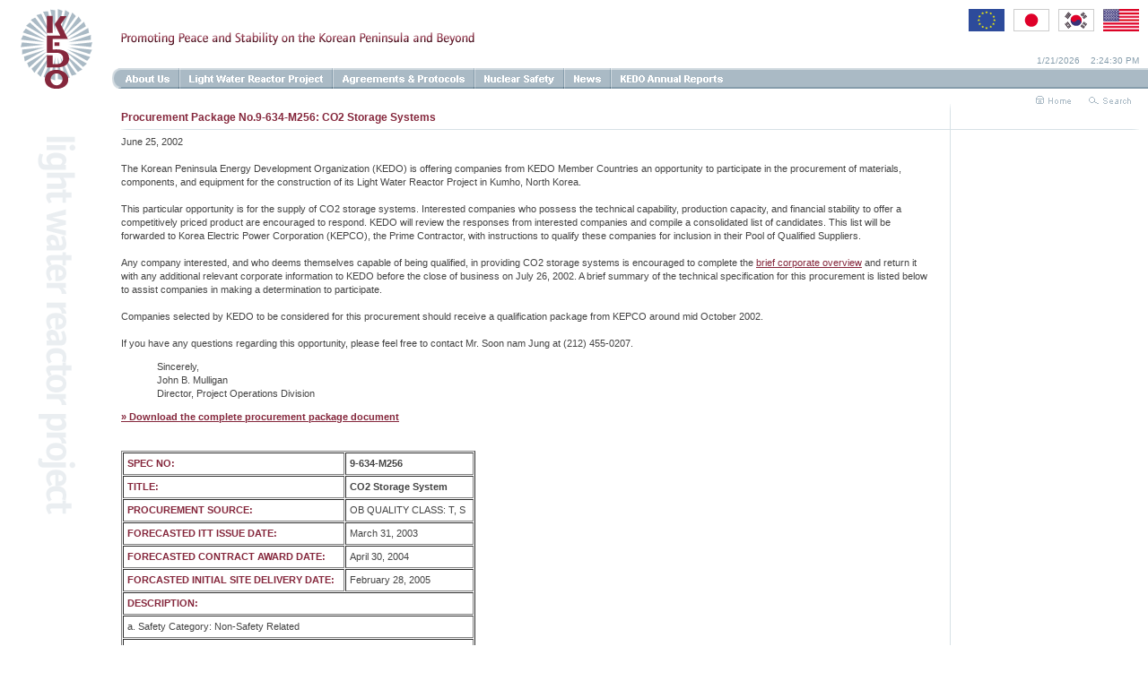

--- FILE ---
content_type: text/html
request_url: http://www.kedo.org/lwr_pro_pp_9_634_M256.asp
body_size: 8231
content:


<html>
<head>
<title>
KEDO: Promoting Peace and Stability on the Korean Peninsula and Beyond
</title>

<meta name="description" content="KEDO.org, the online home of the Korean Peninsula Energy Development Organization">
<meta name="keywords" content="KEDO, Korean, Peninsula, Energy, Development, Organization, Korea, North, South">
<meta name="author" content="tim carter - tim@pedrera.com">


<link rel="stylesheet" href="style.css" type="text/css">



<!--START OF RESIZE BUG SCRIPT-->
<script language="JavaScript">
<!--

function MM_showHideLayers() { //v3.0
  var i,p,v,obj,args=MM_showHideLayers.arguments;
  for (i=0; i<(args.length-2); i+=3) if ((obj=MM_findObj(args[i]))!=null) { v=args[i+2];
    if (obj.style) { obj=obj.style; v=(v=='show')?'visible':(v='hide')?'hidden':v; }
    obj.visibility=v; }
}

function MM_goToURL() { //v3.0
  var i, args=MM_goToURL.arguments; document.MM_returnValue = false;
  for (i=0; i<(args.length-1); i+=2) eval(args[i]+".location='"+args[i+1]+"'");
}

function MM_findObj(n, d) { //v4.01
  var p,i,x;  if(!d) d=document; if((p=n.indexOf("?"))>0&&parent.frames.length) {
    d=parent.frames[n.substring(p+1)].document; n=n.substring(0,p);}
  if(!(x=d[n])&&d.all) x=d.all[n]; for (i=0;!x&&i<d.forms.length;i++) x=d.forms[i][n];
  for(i=0;!x&&d.layers&&i<d.layers.length;i++) x=MM_findObj(n,d.layers[i].document);
  if(!x && d.getElementById) x=d.getElementById(n); return x;
}

function MM_preloadImages() { //v2.0
  if (document.images) {
    var imgFiles = MM_preloadImages.arguments;
    if (document.preloadArray==null) document.preloadArray = new Array();
    var i = document.preloadArray.length;
    with (document) for (var j=0; j<imgFiles.length; j++) if (imgFiles[j].charAt(0)!="#"){
      preloadArray[i] = new Image;
      preloadArray[i++].src = imgFiles[j];
  } }
}

function MM_swapImgRestore() { //v2.0
  if (document.MM_swapImgData != null)
    for (var i=0; i<(document.MM_swapImgData.length-1); i+=2)
      document.MM_swapImgData[i].src = document.MM_swapImgData[i+1];
}

function MM_swapImage() { //v2.0
  var i,j=0,objStr,obj,swapArray=new Array,oldArray=document.MM_swapImgData;
  for (i=0; i < (MM_swapImage.arguments.length-2); i+=3) {
    objStr = MM_swapImage.arguments[(navigator.appName == 'Netscape')?i:i+1];
    if ((objStr.indexOf('document.layers[')==0 && document.layers==null) ||
        (objStr.indexOf('document.all[')   ==0 && document.all   ==null))
      objStr = 'document'+objStr.substring(objStr.lastIndexOf('.'),objStr.length);
    obj = eval(objStr);
    if (obj != null) {
      swapArray[j++] = obj;
      swapArray[j++] = (oldArray==null || oldArray[j-1]!=obj)?obj.src:oldArray[j];
      obj.src = MM_swapImage.arguments[i+2];
  } }
  document.MM_swapImgData = swapArray; //used for restore
}
//-->
</script>
<!--END OF RESIZE BUG SCRIPT-->


</head>
<body bgcolor="#FFFFFF" link="#85273C" alink="#CC6666" vlink="#85273C" marginwidth=0 marginheight=0 rightMargin="0" leftMargin="0" topMargin="0" bottomMargin="0" onLoad="MM_preloadImages('images/flag_c_eu.gif');MM_preloadImages('images/flag_c_japan.gif');MM_preloadImages('images/flag_c_south_korea.gif');MM_preloadImages('images/flag_c_us.gif');MM_preloadImages('images/n_u_home_over.gif');MM_preloadImages('images/n_u_search_over.gif');MM_preloadImages('images/n_u_contact_us_over.gif');MM_preloadImages('images/u_back_top_over.gif');">






<!--MAIN SCALER TABLE - START--> 
<table align="left" border=0 width=100% cellpadding=0 cellspacing=0>






<!--grid definer row-start--><tr align="left" valign="top"><td align="left" valign="top"><a name="top"><img src="images/trans1x1.gif" width=125 height=10 align="left" border=0 vspace=0 hspace=0></a></td><td align="left" valign="top"><img src="images/trans1x1.gif" width=10 height=10 align="left" border=0 vspace=0 hspace=0></td><td align="left" valign="top"><img src="images/trans1x1.gif" width=4 height=10 align="left" border=0 vspace=0 hspace=0></td><td align="left" valign="top"><img src="images/trans1x1.gif" width=20 height=10 align="left" border=0 vspace=0 hspace=0></td><td align="left" valign="top"><img src="images/trans1x1.gif" width=1 height=10 align="left" border=0 vspace=0 hspace=0></td><td align="left" valign="top"><img src="images/trans1x1.gif" width=20 height=10 align="left" border=0 vspace=0 hspace=0></td><td align="left" valign="top"><img src="images/trans1x1.gif" width=190 height=10 align="left" border=0 vspace=0 hspace=0></td><td align="left" valign="top"><img src="images/trans1x1.gif" width=9 height=10 align="left" border=0 vspace=0 hspace=0></td></tr><!--grid definer row-end--><!--logo / flags row-start-->
<tr align="left" valign="top">








<td align="center" valign="top" rowspan=3>

<table align="center" border=0 width=125 cellpadding=0 cellspacing=0>
<tr align="center" valign="top">
<td align="center" valign="top">

<a href="Index.asp"><img src="images/logo_kedo_80.gif" width=80 height=89 align="center" border=0 vspace=0 hspace=0 alt="KEDO Home Page"></a>

</td>
</tr>
</table>

</td>








<td align="left" valign="top" rowspan=2>
<img src="images/trans1x1.gif" width=10 height=66 align="left" border=0 vspace=0 hspace=0>
</td>








<td align="left" valign="middle" rowspan=2>

<img src="images/tagline.gif" width=395 height=20 align="left" border=0 vspace=0 hspace=0>

</td>








<td align="left" valign="top" colspan=3 rowspan=2>

<img src="images/trans1x1.gif" width=4 height=4 align="left" border=0 vspace=0 hspace=0>

</td>








<td align="left" valign="top">

<table align="left" border=0 width=190 cellpadding=0 cellspacing=0>
<tr align="left" valign="top">

<td align="left" valign="top">
<a href="au_members.asp" onMouseOut="MM_swapImgRestore()" onMouseOver="MM_swapImage('document.flag_caption','document.flag_caption','images/flag_c_eu.gif')"><img src="images/flag_eu_40.gif" width=40 height=25 align="left" border=0 vspace=0 hspace=0></a>
</td>

<td align="left" valign="top">
<img src="images/trans1x1.gif" width=10 height=25 align="left" border=0 vspace=0 hspace=0>
</td>

<td align="left" valign="top">
<a href="au_members.asp" onMouseOut="MM_swapImgRestore()" onMouseOver="MM_swapImage('document.flag_caption','document.flag_caption','images/flag_c_japan.gif')"><img src="images/flag_japan_40.gif" width=40 height=25 align="left" border=0 vspace=0 hspace=0></a>
</td>

<td align="left" valign="top">
<img src="images/trans1x1.gif" width=10 height=25 align="left" border=0 vspace=0 hspace=0>
</td>

<td align="left" valign="top">
<a href="au_members.asp" onMouseOut="MM_swapImgRestore()" onMouseOver="MM_swapImage('document.flag_caption','document.flag_caption','images/flag_c_south_korea.gif')"><img src="images/flag_south_korea_40.gif" width=40 height=25 align="left" border=0 vspace=0 hspace=0></a>
</td>

<td align="left" valign="top">
<img src="images/trans1x1.gif" width=10 height=25 align="left" border=0 vspace=0 hspace=0>
</td>

<td align="left" valign="top">
<a href="au_members.asp" onMouseOut="MM_swapImgRestore()" onMouseOver="MM_swapImage('document.flag_caption','document.flag_caption','images/flag_c_us.gif')"><img src="images/flag_us_40.gif" width=40 height=25 align="left" border=0 vspace=0 hspace=0></a>
</td>

</tr>





<!--spacer row-start-->
<tr align="left" valign="top">
<td align="left" valign="top" colspan=7>
<img src="images/trans1x1.gif" width=4 height=6 align="left" border=0 vspace=0 hspace=0>
</td>
</tr>
<!--spacer row-end-->





<td align="left" valign="top" colspan=7 class="FlagCaption">

<img src="images/trans1x1.gif" width=190 height=9 align="left" border=0 vspace=0 hspace=0 name="flag_caption">

</td>
</tr>



</table>

</td>








<td align="left" valign="top" rowspan=2>
<img src="images/trans1x1.gif" width=10 height=4 align="left" border=0 vspace=0 hspace=0>
</td>








</tr>
<!--logo / flags row-start-->
<!--date row-start-->
<tr align="left" valign="top">




<td align="right" valign="bottom" class="Date">

1/21/2026&nbsp;&nbsp;&nbsp;&nbsp;2:24:30 PM</td></tr><!--date row-start--><!--navigation row-start-->
<tr align="left" valign="top">







<td align="left" valign="top" bgcolor="#FFFFFF">
<img src="images/u_nav_end.gif" width=10 height=23 align="left" border=0 vspace=0 hspace=0>
</td>






<td align="left" valign="top" colspan=6 background="images/u_nav_back.gif">

<table align="left" border=0 cellpadding=0 cellspacing=0 background="images/trans1x1.gif">
<tr align="left" valign="top">



<td align="left" valign="middle">
<img src="images/trans1x1.gif" width=5 height=23 align="left" border=0 vspace=0 hspace=0>
</td>



<td align="left" valign="middle">
<a href="#" onMouseOver="MM_showHideLayers('snAU','','show','snLWR','','hide','snNS','','hide')"><img src="images/n_about_us.gif" width=49 height=23 align="left" border=0 vspace=0 hspace=0 alt="About Us"></a>
</td>



<td align="left" valign="middle">
<img src="images/n_spacer.gif" width=22 height=23 align="left" border=0 vspace=0 hspace=0>
</td>



<td align="left" valign="middle">
<a href="#" onMouseOver="MM_showHideLayers('snAU','','hide','snLWR','','show','snNS','','hide')"><img src="images/n_lwr.gif" width=149 height=23 align="left" border=0 vspace=0 hspace=0 alt="Light Water Reactor Project"></a>
</td>



<td align="left" valign="middle">
<img src="images/n_spacer.gif" width=22 height=23 align="left" border=0 vspace=0 hspace=0>
</td>



<td align="left" valign="middle">
<a href="ap_main.asp" onMouseOver="MM_showHideLayers('snAU','','hide','snLWR','','hide','snNS','','hide')"><img src="images/n_agreements.gif" width=136 height=23 align="left" border=0 vspace=0 hspace=0 alt="Agreements & Protocols"></a>
</td>



<td align="left" valign="middle">
<img src="images/n_spacer.gif" width=22 height=23 align="left" border=0 vspace=0 hspace=0>
</td>



<td align="left" valign="middle">
<a href="#" onMouseOver="MM_showHideLayers('snAU','','hide','snLWR','','hide','snNS','','show')"><img src="images/n_nuclear_safety.gif" width=78 height=23 align="left" border=0 vspace=0 hspace=0 alt="Nuclear Safety"></a>
</td>



<td align="left" valign="middle">
<img src="images/n_spacer.gif" width=22 height=23 align="left" border=0 vspace=0 hspace=0>
</td>



<td align="left" valign="middle">
<a href="news.asp" onMouseOver="MM_showHideLayers('snAU','','hide','snLWR','','hide','snNS','','hide')"><img src="images/n_news.gif" width=30 height=23 align="left" border=0 vspace=0 hspace=0 alt="News"></a>
</td>



<td align="left" valign="middle">
<img src="images/n_spacer.gif" width=22 height=23 align="left" border=0 vspace=0 hspace=0>
</td>


<!--<td align="left" valign="middle">
<a href="mc_main.asp" onMouseOver="MM_showHideLayers('snAU','','hide','snLWR','','hide','snNS','','hide')"><img src="images/n_media_center.gif" width=73 height=23 align="left" border=0 vspace=0 hspace=0 alt="Media Center"></a>
</td>-->

<td align="left" valign="middle">
<a href="annual_reports.asp" onMouseOver="MM_showHideLayers('snAU','','hide','snLWR','','hide','snNS','','hide')"><img src="images/n_annual_reports.gif" alt="KEDO Annual Reports" width="114" height="23" hspace="0" vspace="0" border="0" align="left"></a>
</td>



<td align="left" valign="middle">
<img src="images/trans1x1.gif" width=10 height=23 align="right" border=0 vspace=0 hspace=0>
</td>


</tr>
</table>


<!--sub-nav-start-->


<div id="snAU" style="position:absolute; left:134; top:99; z-index:1; visibility: hidden;">

<table align="left" border=0 cellpadding=0 cellspacing=0 bgcolor="#FFFFFF" background="images/trans1x1.gif">
<tr align="left" valign="top">

<td align="left" valign="top" width=1 bgcolor="#AABAC5">
<img src="images/trans1x1.gif" width=1 height=4 align="left" border=0 vspace=0 hspace=0>
</td>



<td align="left" valign="top">
<table align="left" border=0 cellpadding=0 cellspacing=0 bgcolor="#FFFFFF">




<!--spacer row-start--><tr align="left" valign="top"><td align="left" valign="top" colspan=3 height=4><img src="images/trans1x1.gif" width=4 height=4 align="left" border=0 vspace=0 hspace=0></td></tr><!--spacer row-end-->

<tr align="left" valign="top">
<td align="left" valign="top"><img src="images/trans1x1.gif" width=6 height=2 align="left" border=0 vspace=0 hspace=0></td>



<td align="left" valign="top" width=150><a href="index.asp" class="NavSub">Welcome</a></td>



<td align="left" valign="top"><img src="images/trans1x1.gif" width=6 height=2 align="left" border=0 vspace=0 hspace=0></td>
</tr>






<!--spacer row-start--><tr align="left" valign="top"><td align="left" valign="top" colspan=3 height=4><img src="images/trans1x1.gif" width=4 height=4 align="left" border=0 vspace=0 hspace=0></td></tr><!--spacer row-end-->






<tr align="left" valign="top">
<td align="left" valign="top"><img src="images/trans1x1.gif" width=6 height=2 align="left" border=0 vspace=0 hspace=0></td>



<td align="left" valign="top" width=150><a href="au_history.asp" class="NavSub">History</a></td>



<td align="left" valign="top"><img src="images/trans1x1.gif" width=6 height=2 align="left" border=0 vspace=0 hspace=0></td>
</tr>






<!--spacer row-start--><tr align="left" valign="top"><td align="left" valign="top" colspan=3 height=4><img src="images/trans1x1.gif" width=4 height=4 align="left" border=0 vspace=0 hspace=0></td></tr><!--spacer row-end-->






<tr align="left" valign="top">
<td align="left" valign="top"><img src="images/trans1x1.gif" width=6 height=2 align="left" border=0 vspace=0 hspace=0></td>



<td align="left" valign="top"><a href="au_members.asp" class="NavSub">Member Nations</a></td>



<td align="left" valign="top"><img src="images/trans1x1.gif" width=6 height=2 align="left" border=0 vspace=0 hspace=0></td>
</tr>






<!--spacer row-start--><tr align="left" valign="top"><td align="left" valign="top" colspan=3 height=4><img src="images/trans1x1.gif" width=4 height=4 align="left" border=0 vspace=0 hspace=0></td></tr><!--spacer row-end--><tr align="left" valign="top"><td align="left" valign="top"><img src="images/trans1x1.gif" width=6 height=2 align="left" border=0 vspace=0 hspace=0></td><td align="center" valign="top"><a href="javascript:MM_showHideLayers('snAU','','hide','snLWR','','hide','snNS','','hide');" class="NavSubClose">&#171; close menu &#187;</a></td><td align="left" valign="top"><img src="images/trans1x1.gif" width=6 height=2 align="left" border=0 vspace=0 hspace=0></td></tr><!--spacer row-start--><tr align="left" valign="top"><td align="left" valign="top" colspan=3 height=4><img src="images/trans1x1.gif" width=4 height=4 align="left" border=0 vspace=0 hspace=0></td></tr><!--spacer row-end--><!--line row-start--><tr align="left" valign="top"><td align="left" valign="top" colspan=3 height=1 bgcolor="#AABAC5"><img src="images/trans1x1.gif" width=140 height=1 align="left" border=0 vspace=0 hspace=0></td></tr><!--line row-end-->




</table>
</td>



<td align="left" valign="top" width=1 bgcolor="#AABAC5">
<img src="images/trans1x1.gif" width=1 height=4 align="left" border=0 vspace=0 hspace=0>
</td>


</tr>
</table>


</div>



<!--sub-nav-end-->
















<!--sub-nav-start-->


<div id="snLWR" style="position:absolute; left:200; top:99; z-index:1; visibility: hidden;">

<table align="left" border=0 cellpadding=0 cellspacing=0 bgcolor="#FFFFFF" background="images/trans1x1.gif">
<tr align="left" valign="top">

<td align="left" valign="top" width=1 bgcolor="#AABAC5">
<img src="images/trans1x1.gif" width=1 height=4 align="left" border=0 vspace=0 hspace=0>
</td>



<td align="left" valign="top">
<table align="left" border=0 cellpadding=0 cellspacing=0 bgcolor="#FFFFFF">






<!--spacer row-start--><tr align="left" valign="top"><td align="left" valign="top" colspan=3 height=4><img src="images/trans1x1.gif" width=4 height=4 align="left" border=0 vspace=0 hspace=0></td></tr><!--spacer row-end-->






<tr align="left" valign="top">
<td align="left" valign="top"><img src="images/trans1x1.gif" width=6 height=2 align="left" border=0 vspace=0 hspace=0></td>



<td align="left" valign="top"><a href="lwr_overview.asp" class="NavSub">Overview</a></td>



<td align="left" valign="top"><img src="images/trans1x1.gif" width=6 height=2 align="left" border=0 vspace=0 hspace=0></td>
</tr>




<!-- include file="sub_nav_spacer.txt"-->

<!-- <tr align="left" valign="top"> -->
<!-- include file="sub_nav_spacer_side.txt"-->



<!-- <td align="left" valign="top" width=157><a href="lwr_team.asp" class="NavSub">The Team</a></td> -->



<!-- include file="sub_nav_spacer_side.txt"-->
<!-- </tr> -->






<!--spacer row-start--><tr align="left" valign="top"><td align="left" valign="top" colspan=3 height=4><img src="images/trans1x1.gif" width=4 height=4 align="left" border=0 vspace=0 hspace=0></td></tr><!--spacer row-end-->






<tr align="left" valign="top">
<td align="left" valign="top"><img src="images/trans1x1.gif" width=6 height=2 align="left" border=0 vspace=0 hspace=0></td>



<td align="left" valign="top"><a href="lwr_reactor_model.asp" class="NavSub">Reactor Model</a></td>



<td align="left" valign="top"><img src="images/trans1x1.gif" width=6 height=2 align="left" border=0 vspace=0 hspace=0></td>
</tr>






<!--spacer row-start--><tr align="left" valign="top"><td align="left" valign="top" colspan=3 height=4><img src="images/trans1x1.gif" width=4 height=4 align="left" border=0 vspace=0 hspace=0></td></tr><!--spacer row-end-->






<tr align="left" valign="top">
<td align="left" valign="top"><img src="images/trans1x1.gif" width=6 height=2 align="left" border=0 vspace=0 hspace=0></td>



<td align="left" valign="top"><a href="lwr_turnkey_contract.asp" class="NavSub">Turnkey Contract</a></td>



<td align="left" valign="top"><img src="images/trans1x1.gif" width=6 height=2 align="left" border=0 vspace=0 hspace=0></td>
</tr>






<!--spacer row-start--><tr align="left" valign="top"><td align="left" valign="top" colspan=3 height=4><img src="images/trans1x1.gif" width=4 height=4 align="left" border=0 vspace=0 hspace=0></td></tr><!--spacer row-end-->






<tr align="left" valign="top">
<td align="left" valign="top"><img src="images/trans1x1.gif" width=6 height=2 align="left" border=0 vspace=0 hspace=0></td>



<td align="left" valign="top"><a href="lwr_construction_images.asp" class="NavSub">Construction Images</a></td>



<td align="left" valign="top"><img src="images/trans1x1.gif" width=6 height=2 align="left" border=0 vspace=0 hspace=0></td>
</tr>






<!--spacer row-start--><tr align="left" valign="top"><td align="left" valign="top" colspan=3 height=4><img src="images/trans1x1.gif" width=4 height=4 align="left" border=0 vspace=0 hspace=0></td></tr><!--spacer row-end-->






<tr align="left" valign="top">
<td align="left" valign="top"><img src="images/trans1x1.gif" width=6 height=2 align="left" border=0 vspace=0 hspace=0></td>



<td align="left" valign="top"><a href="lwr_procurement.asp" class="NavSub">Procurement</a></td>



<td align="left" valign="top"><img src="images/trans1x1.gif" width=6 height=2 align="left" border=0 vspace=0 hspace=0></td>
</tr>






<!--spacer row-start--><tr align="left" valign="top"><td align="left" valign="top" colspan=3 height=4><img src="images/trans1x1.gif" width=4 height=4 align="left" border=0 vspace=0 hspace=0></td></tr><!--spacer row-end--><tr align="left" valign="top"><td align="left" valign="top"><img src="images/trans1x1.gif" width=6 height=2 align="left" border=0 vspace=0 hspace=0></td><td align="center" valign="top"><a href="javascript:MM_showHideLayers('snAU','','hide','snLWR','','hide','snNS','','hide');" class="NavSubClose">&#171; close menu &#187;</a></td><td align="left" valign="top"><img src="images/trans1x1.gif" width=6 height=2 align="left" border=0 vspace=0 hspace=0></td></tr><!--spacer row-start--><tr align="left" valign="top"><td align="left" valign="top" colspan=3 height=4><img src="images/trans1x1.gif" width=4 height=4 align="left" border=0 vspace=0 hspace=0></td></tr><!--spacer row-end--><!--line row-start--><tr align="left" valign="top"><td align="left" valign="top" colspan=3 height=1 bgcolor="#AABAC5"><img src="images/trans1x1.gif" width=140 height=1 align="left" border=0 vspace=0 hspace=0></td></tr><!--line row-end-->









</table>
</td>



<td align="left" valign="top" width=1 bgcolor="#AABAC5">
<img src="images/trans1x1.gif" width=1 height=4 align="left" border=0 vspace=0 hspace=0>
</td>


</tr>
</table>


</div>
















<!--sub-nav-start-->


<div id="snNS" style="position:absolute; left:529; top:99; z-index:1; visibility: hidden;">

<table align="left" border=0 cellpadding=0 cellspacing=0 bgcolor="#FFFFFF" background="images/trans1x1.gif">
<tr align="left" valign="top">

<td align="left" valign="top" width=1 bgcolor="#AABAC5">
<img src="images/trans1x1.gif" width=1 height=4 align="left" border=0 vspace=0 hspace=0>
</td>



<td align="left" valign="top">
<table align="left" border=0 cellpadding=0 cellspacing=0 bgcolor="#FFFFFF">




<!--spacer row-start--><tr align="left" valign="top"><td align="left" valign="top" colspan=3 height=4><img src="images/trans1x1.gif" width=4 height=4 align="left" border=0 vspace=0 hspace=0></td></tr><!--spacer row-end-->

<tr align="left" valign="top">
<td align="left" valign="top"><img src="images/trans1x1.gif" width=6 height=2 align="left" border=0 vspace=0 hspace=0></td>



<td align="left" valign="top"><a href="ns_policy.asp" class="NavSub">Nuclear Safety Policy</a></td>



<td align="left" valign="top"><img src="images/trans1x1.gif" width=6 height=2 align="left" border=0 vspace=0 hspace=0></td>
</tr>






<!--spacer row-start--><tr align="left" valign="top"><td align="left" valign="top" colspan=3 height=4><img src="images/trans1x1.gif" width=4 height=4 align="left" border=0 vspace=0 hspace=0></td></tr><!--spacer row-end-->






<tr align="left" valign="top">
<td align="left" valign="top"><img src="images/trans1x1.gif" width=6 height=2 align="left" border=0 vspace=0 hspace=0></td>



<td align="left" valign="top" nowrap><a href="ns_confirmation_system.asp" class="NavSub">Nuclear Safety Confirmation System</a></td>



<td align="left" valign="top"><img src="images/trans1x1.gif" width=6 height=2 align="left" border=0 vspace=0 hspace=0></td>
</tr>






<!--spacer row-start--><tr align="left" valign="top"><td align="left" valign="top" colspan=3 height=4><img src="images/trans1x1.gif" width=4 height=4 align="left" border=0 vspace=0 hspace=0></td></tr><!--spacer row-end-->






<tr align="left" valign="top">
<td align="left" valign="top"><img src="images/trans1x1.gif" width=6 height=2 align="left" border=0 vspace=0 hspace=0></td>



<td align="left" valign="top"><a href="ns_dprk.asp" class="NavSub">Interaction with the DPRK</a></td>



<td align="left" valign="top"><img src="images/trans1x1.gif" width=6 height=2 align="left" border=0 vspace=0 hspace=0></td>
</tr>






<!--spacer row-start--><tr align="left" valign="top"><td align="left" valign="top" colspan=3 height=4><img src="images/trans1x1.gif" width=4 height=4 align="left" border=0 vspace=0 hspace=0></td></tr><!--spacer row-end--><tr align="left" valign="top"><td align="left" valign="top"><img src="images/trans1x1.gif" width=6 height=2 align="left" border=0 vspace=0 hspace=0></td><td align="center" valign="top"><a href="javascript:MM_showHideLayers('snAU','','hide','snLWR','','hide','snNS','','hide');" class="NavSubClose">&#171; close menu &#187;</a></td><td align="left" valign="top"><img src="images/trans1x1.gif" width=6 height=2 align="left" border=0 vspace=0 hspace=0></td></tr><!--spacer row-start--><tr align="left" valign="top"><td align="left" valign="top" colspan=3 height=4><img src="images/trans1x1.gif" width=4 height=4 align="left" border=0 vspace=0 hspace=0></td></tr><!--spacer row-end--><!--line row-start--><tr align="left" valign="top"><td align="left" valign="top" colspan=3 height=1 bgcolor="#AABAC5"><img src="images/trans1x1.gif" width=140 height=1 align="left" border=0 vspace=0 hspace=0></td></tr><!--line row-end-->









</table>
</td>



<td align="left" valign="top" width=1 bgcolor="#AABAC5">
<img src="images/trans1x1.gif" width=1 height=4 align="left" border=0 vspace=0 hspace=0>
</td>


</tr>
</table>


</div>








<!--sub-nav-end-->

</td>








</tr>
<!--navigation row-end--><!--spacer row-start--><tr align="left" valign="top"><td align="left" valign="top" colspan=8><img src="images/trans1x1.gif" width=4 height=8 align="left" border=0 vspace=0 hspace=0></td></tr><!--spacer row-end--><!--utility row-start-->
<tr align="left" valign="top">
<td align="left" valign="top" colspan=6>
<img src="images/trans1x1.gif" width=4 height=4 align="left" border=0 vspace=0 hspace=0>
</td>

<td align="right" valign="top" colspan=2>

<table border=0 width=125 cellpadding=0 cellspacing=0>
<tr align="left" valign="top">


<td align="left" valign="top">
<a href="index.asp" onMouseOut="MM_swapImgRestore()" onMouseOver="MM_swapImage('document.n_u_home','document.n_u_home','images/n_u_home_over.gif')"><img src="images/n_u_home.gif" width=39 height=9 align="left" border=0 vspace=0 hspace=0 name="n_u_home"></a>
</td>


<td align="left" valign="top">
<img src="images/trans1x1.gif" width=20 height=4 align="left" border=0 vspace=0 hspace=0>
</td>


<td align="left" valign="top">
<a href="search.asp" onMouseOut="MM_swapImgRestore()" onMouseOver="MM_swapImage('document.n_u_search','document.n_u_search','images/n_u_search_over.gif')"><img src="images/n_u_search.gif" width=47 height=9 align="left" border=0 vspace=0 hspace=0 name="n_u_search"></a>
</td>


<td align="left" valign="top">
<img src="images/trans1x1.gif" width=19 height=4 align="left" border=0 vspace=0 hspace=0>
</td>


<!--<td align="left" valign="top">
<a href="contact_us.asp" onMouseOut="MM_swapImgRestore()" onMouseOver="MM_swapImage('document.n_u_contact_us','document.n_u_contact_us','images/n_u_contact_us_over.gif')"><img src="images/n_u_contact_us.gif" width=65 height=9 align="left" border=0 vspace=0 hspace=0 name="n_u_contact_us"></a>
</td>-->


</tr>
</table>

</td>
</tr>
<!--utility row-end-->
<!--top rule fade row-start--><tr align="left" valign="top"><td align="left" valign="top" colspan=4><img src="images/trans1x1.gif" width=4 height=8 align="left" border=0 vspace=0 hspace=0></td><td align="left" valign="top"><img src="images/u_top_rule_fade.gif" width=1 height=8 align="left" border=0 vspace=0 hspace=0></td><td align="left" valign="top" colspan=3><img src="images/trans1x1.gif" width=4 height=8 align="left" border=0 vspace=0 hspace=0></td></tr><!--top rule fade row-end-->











<!--page header row-start-->
<tr align="left" valign="top">

<td align="left" valign="top" colspan=2>
<img src="images/trans1x1.gif" width=4 height=4 align="left" border=0 vspace=0 hspace=0>
</td>





<td align="left" valign="top" class="PageHeader">


Procurement Package No.9-634-M256:  CO2 Storage Systems


</td>




<td align="left" valign="top">
<img src="images/trans1x1.gif" width=4 height=4 align="left" border=0 vspace=0 hspace=0>
</td>

<td align="left" valign="bottom" bgcolor="#D7E1E6">
<img src="images/trans1x1.gif" width=1 height=4 align="left" border=0 vspace=0 hspace=0>
</td>

<td align="left" valign="top" colspan=3>
<img src="images/trans1x1.gif" width=4 height=4 align="left" border=0 vspace=0 hspace=0>
</td>

</tr>
<!--page header row-end-->













<!--spacer row-start--><tr align="left" valign="top"><td align="left" valign="top" colspan=4><img src="images/trans1x1.gif" width=4 height=6 align="left" border=0 vspace=0 hspace=0></td><td align="left" valign="bottom" bgcolor="#D7E1E6"><img src="images/trans1x1.gif" width=1 height=6 align="left" border=0 vspace=0 hspace=0></td><td align="left" valign="top" colspan=3><img src="images/trans1x1.gif" width=4 height=6 align="left" border=0 vspace=0 hspace=0></td></tr><!--spacer row-end--><!--horizontal rule row-start--><tr align="left" valign="top"><td align="left" valign="top" colspan=2><img src="images/trans1x1.gif" width=4 height=1 align="left" border=0 vspace=0 hspace=0></td><td align="left" valign="top" colspan=2 bgcolor="#D7E1E6"><img src="images/u_left_rule_fade.gif" width=8 height=1 align="left" border=0 vspace=0 hspace=0></td><td align="left" valign="top" colspan=3 bgcolor="#D7E1E6"><img src="images/u_right_rule_fade.gif" width=8 height=1 align="right" border=0 vspace=0 hspace=0></td><td align="left" valign="top"><img src="images/trans1x1.gif" width=4 height=1 align="left" border=0 vspace=0 hspace=0></td></tr><!--horizontal rule row-end--><!--spacer row-start--><tr align="left" valign="top"><td align="left" valign="top" colspan=4><img src="images/trans1x1.gif" width=4 height=6 align="left" border=0 vspace=0 hspace=0></td><td align="left" valign="bottom" bgcolor="#D7E1E6"><img src="images/trans1x1.gif" width=1 height=6 align="left" border=0 vspace=0 hspace=0></td><td align="left" valign="top" colspan=3><img src="images/trans1x1.gif" width=4 height=6 align="left" border=0 vspace=0 hspace=0></td></tr><!--spacer row-end-->













<!--section header / body / callout row-start-->
<tr align="left" valign="top">








<td align="left" valign="top">

<table align="center" border=0 width=125 cellpadding=0 cellspacing=0>
<tr align="center" valign="top">
<td align="center" valign="top">

<img src="images/sm_lwr_project.gif" width=43 height=425 align="center" border=0 vspace=0 hspace=0>

</td>
</tr>
</table>

</td>








<td align="left" valign="top">
<img src="images/trans1x1.gif" width=10 height=4 align="left" border=0 vspace=0 hspace=0>
</td>








<td align="left" valign="top" class="BodyType">

June 25, 2002

<br>
<br>

The Korean Peninsula Energy Development Organization (KEDO) is offering companies from KEDO Member Countries an opportunity to participate in the procurement of materials, components, and equipment for the construction of its Light Water Reactor Project in Kumho, North Korea.

<br>
<br>

This particular opportunity is for the supply of CO2 storage systems.  Interested companies who possess the technical capability, production capacity, and financial stability to offer a competitively priced product are encouraged to respond.  KEDO will review the responses from interested companies and compile a consolidated list of candidates.  This list will be forwarded to Korea Electric Power Corporation (KEPCO), the Prime Contractor, with instructions to qualify these companies for inclusion in their Pool of Qualified Suppliers.

<br>
<br>

Any company interested, and who deems themselves capable of being qualified, in providing CO2 storage systems is encouraged to complete the <a href="pdfs/pro_pp_9_634_M256.pdf">brief corporate overview</a> and return it with any additional relevant corporate information to KEDO before the close of business on July 26, 2002.  A brief summary of the technical specification for this procurement is listed below to assist companies in making a determination to participate.

<br>
<br>

Companies selected by KEDO to be considered for this procurement should receive a qualification package from KEPCO around mid October 2002.

<br>
<br>

If you have any questions regarding this opportunity, please feel free to contact Mr. Soon nam Jung at (212) 455-0207.



<ul>
Sincerely,
<br>
John B. Mulligan
<br>
Director, Project Operations Division
</ul>


<b><a href="pdfs/pro_pp_9_634_M256.pdf">&#187; Download the complete procurement package document</a></b>

<br clear="all">
<br clear="all">
<br clear="all">

<table align="left" border=1 width=395 cellpadding=4 cellspacing=1>



<tr align="left" valign="top">
<td align="left" valign="top" class="BodyHeader">

SPEC NO:

</td>

<td align="left" valign="top" class="BodyType">

<b>9-634-M256</b>

</td>
</tr>



<tr align="left" valign="top">
<td align="left" valign="top" class="BodyHeader">

TITLE:

</td>

<td align="left" valign="top" class="BodyType">

<b>CO2 Storage System</b>

</td>
</tr>



<tr align="left" valign="top">
<td align="left" valign="top" class="BodyHeader">

PROCUREMENT SOURCE:

</td>

<td align="left" valign="top" class="BodyType">

OB QUALITY CLASS:  T, S

</td>
</tr>



<tr align="left" valign="top">
<td align="left" valign="top" class="BodyHeader">

FORECASTED ITT ISSUE DATE:

</td>

<td align="left" valign="top" class="BodyType">

March 31, 2003

</td>
</tr>



<tr align="left" valign="top">
<td align="left" valign="top" class="BodyHeader">

FORECASTED CONTRACT AWARD DATE:

</td>

<td align="left" valign="top" class="BodyType">

April 30, 2004

</td>
</tr>



<tr align="left" valign="top">
<td align="left" valign="top" class="BodyHeader">

FORCASTED INITIAL SITE DELIVERY DATE:

</td>

<td align="left" valign="top" class="BodyType">

February 28, 2005

</td>
</tr>



<tr align="left" valign="top">
<td align="left" valign="top" class="BodyHeader" colspan=2>

DESCRIPTION:

</td>
</tr>


<tr align="left" valign="top">
<td align="left" valign="top" class="BodyType" colspan=2>

a. Safety Category: Non-Safety Related

</td>
</tr>


<tr align="left" valign="top">
<td align="left" valign="top" class="BodyType" colspan=2>

b. Relevant Codes and Standards (in effect as of December 31, 1996):
<ul>
<li>Korean Fire Protection Laws
<li>ASME NQA-1&sup1;
<li>NFPA
<li>ASME Section VIII
</ul>

</td>
</tr>


<tr align="left" valign="top">
<td align="left" valign="top" class="BodyType" colspan=2>

c. Scope of Supply (for two 1000 MWe units)
<ul>
<li>CO2 Storage Tank with Refrigeration Unit: 1 set per unit (2 sets total)
<li>Electric vaporizer: 1 set per unit (2 sets total)
<li>Low Pressure Fire Suppression Systems: 18 sets per unit, 6 sets per common (42 sets total)
<li>Clean agent fire suppression systems: 10 sets per unit (20 sets total)
<li>Clean agent bottle set: 1 set per unit (2 sets total)
<li>High Pressure CO2 Bottle Set : 1 set per common (1 set total)
<li>High Pressure Fire Suppression Systems: 14 sets per common (14 sets total)

</ul>

</td>
</tr>


<tr align="left" valign="top">
<td align="left" valign="top" class="BodyType" colspan=2>

d. Design Requirements

<ul>
<li>All equipment shall be officially approved for fire protection service in accordance with the                                                                  requirement of the Korean Fire Protection Laws or NFPA
<li>CO2 storage tank shall be equipped with a safety valve in accordance with CGA and shall be designed so that it can be filled directly from a carbon dioxide tank truck
<li>Refrigeration unit shall be capable of maintaining the liquid carbon dioxide at 0&deg;F 
<li>Electric vaporizer shall be capable of producing the superheated carbon dioxide vapor at 100&deg;F
<li>Clean agent and high pressure CO2 cylinder set shall be equipped with main and reserve banks
<li>Carbon dioxide shall be of good commercial grade, free of water and other contaminants 
</ul>

</td>
</tr>


<tr align="left" valign="top">
<td align="left" valign="top" class="BodyType" colspan=2>

e. Technical Requirements
<ul>
<li>Quality Assurance Program Manual 
<li>Equipment Performance Test
</ul>

</td>
</tr>



<tr align="left" valign="top">
<td align="left" valign="top" class="BodyFootNote" colspan=2>

<br>
<br>
&sup1; Note: The extent to which the QA requirements are to be applied shall be consistent with the importance to nuclear safety of the item, service or process. A graded approach, which can satisfy the necessary requirements and ensure the required quality and safety,shall be used.

</td>
</tr>





</table>

<br>
<br>

</td>








<td align="right" valign="bottom">
<img src="images/trans1x1.gif" width=5 height=4 align="right" border=0 vspace=0 hspace=0>
</td>








<td align="left" valign="bottom" bgcolor="#D7E1E6" height=200>
<img src="images/trans1x1.gif" width=1 height=4 align="left" border=0 vspace=0 hspace=0>
</td>








<td align="left" valign="top">
<img src="images/trans1x1.gif" width=20 height=4 align="left" border=0 vspace=0 hspace=0>
</td>








<td align="left" valign="top">

<!-- include file="includes/callouts.txt"-->

</td>








<td align="left" valign="top">
<img src="images/trans1x1.gif" width=10 height=4 align="left" border=0 vspace=0 hspace=0>
</td>








</tr>
<!--section header / body / callout row-start-->















<!--back to top spacer row-start-->
<tr align="left" valign="top">


<td align="right" valign="top" colspan=3>
<img src="images/trans1x1.gif" width=4 height=10 align="left" border=0 vspace=0 hspace=0>
</td>

<td align="right" valign="bottom">
<img src="images/trans1x1.gif" width=5 height=4 align="right" border=0 vspace=0 hspace=0>
</td>


<td align="left" valign="bottom" bgcolor="#D7E1E6">
<img src="images/trans1x1.gif" width=1 height=4 align="left" border=0 vspace=0 hspace=0>
</td>


<td align="left" valign="top" colspan=3>
<img src="images/trans1x1.gif" width=4 height=4 align="left" border=0 vspace=0 hspace=0>
</td>


</tr>
<!--back to top spacer row-end-->






<!--back to top row-start-->
<tr align="left" valign="top">


<td align="right" valign="top" colspan=3>
<a href="#top" onMouseOut="MM_swapImgRestore()" onMouseOver="MM_swapImage('document.u_back_top','document.u_back_top','images/u_back_top_over.gif')"><img src="images/u_back_top.gif" width=55 height=9 align="right" border=0 vspace=0 hspace=0 name="u_back_top"></a>
</td>

<td align="right" valign="bottom">
<img src="images/trans1x1.gif" width=5 height=4 align="right" border=0 vspace=0 hspace=0>
</td>


<td align="left" valign="bottom" bgcolor="#D7E1E6">
<img src="images/trans1x1.gif" width=1 height=4 align="left" border=0 vspace=0 hspace=0>
</td>


<td align="left" valign="top" colspan=3>
<img src="images/trans1x1.gif" width=4 height=4 align="left" border=0 vspace=0 hspace=0>
</td>


</tr>
<!--back to top row-end-->











<!--back to top spacer row-start-->
<tr align="left" valign="top">


<td align="right" valign="top" colspan=3>
<img src="images/trans1x1.gif" width=4 height=6 align="left" border=0 vspace=0 hspace=0>
</td>

<td align="right" valign="bottom">
<img src="images/u_rule_curve_bottom.gif" width=5 height=4 align="right" border=0 vspace=0 hspace=0>
</td>


<td align="left" valign="bottom" bgcolor="#D7E1E6">
<img src="images/u_FFFFFF.gif" width=1 height=4 align="left" border=0 vspace=0 hspace=0>
</td>


<td align="left" valign="top" colspan=3>
<img src="images/trans1x1.gif" width=4 height=4 align="left" border=0 vspace=0 hspace=0>
</td>


</tr>
<!--back to top spacer row-end-->













<!--bottom rule row-start-->
<tr align="left" valign="top">








<td align="left" valign="bottom" colspan=2>

<img src="images/trans1x1.gif" width=135 height=4 align="left" border=0 vspace=0 hspace=0>

</td>








<td align="left" valign="bottom" background="images/u_rule_horiz_back.gif" class="FooterType">

<img src="images/trans1x1.gif" width=1 height=4 align="left" border=0 vspace=0 hspace=0>

</td>








<td align="right" valign="top" background="images/u_rule_horiz_back.gif">
<img src="images/u_FFFFFF.gif" width=5 height=1 align="right" border=0 vspace=0 hspace=0>
</td>








<td align="left" valign="top" colspan=4>
<img src="images/trans1x1.gif" width=220 height=4 align="left" border=0 vspace=0 hspace=0>
</td>








</tr>
<!--bottom rule row-end-->























<!--footer row-start-->
<tr align="left" valign="top">








<td align="left" valign="bottom" colspan=2>
<img src="images/trans1x1.gif" width=135 height=4 align="left" border=0 vspace=0 hspace=0>
</td>








<td align="left" valign="bottom" class="FooterType">

&copy; 1999-2026 KEDO. All rights reserved.

</td>








<td align="left" valign="top" colspan=5>

<img src="images/trans1x1.gif" width=4 height=4 align="left" border=0 vspace=0 hspace=0>

</td>








</tr>
<!--footer row-end-->













</table>
<!--MAIN SCALER TABLE - END-->


</body>
</html>

--- FILE ---
content_type: text/css
request_url: http://www.kedo.org/style.css
body_size: 520
content:
.PageHeader { font-family: Arial, Helvetica, sans-serif; font-weight: bold; font-size: 12px; color: #85273C; text-decoration: none}.BodyHeader { font-family: Arial, Helvetica, sans-serif; font-weight: bold; font-size: 11px; color: #85273C; line-height: 1.4; text-decoration: none}.BodyTypeHome { font-family: Arial, Helvetica, sans-serif; font-weight: normal; font-size: 11px; color: #444444; line-height: 1.4; text-decoration: none; text-align: justify}.BodyType { font-family: Arial, Helvetica, sans-serif; font-weight: normal; font-size: 11px; color: #444444; line-height: 1.4; text-decoration: none;}.BodyLink { font-family: Arial, Helvetica, sans-serif; font-weight: normal; font-size: 11px; color: #85273C; line-height: 1.4; text-decoration: underline}.BodyCaption { font-family: Arial, Helvetica, sans-serif; font-weight: normal; font-size: 10px; color: #444444; text-decoration: none}.BodyFootNote { font-family: Arial, Helvetica, sans-serif; font-weight: normal; font-size: 9px; color: #444444; text-decoration: none}.CalloutHeader { font-family: Arial, Helvetica, sans-serif; font-weight: bold; font-size: 11px; color: #859CAB; text-decoration: none}.CalloutType { font-family: Arial, Helvetica, sans-serif; font-weight: normal; font-size: 11px; color: #444444; text-decoration: none}.NavPrimary { font-family: Arial, Helvetica, sans-serif; font-weight: bold; font-size: 11px; color: #FFFFFF; text-decoration: none}.NavSub { font-family: Arial, Helvetica, sans-serif; font-weight: bold; font-size: 11px; color: #85273C; text-decoration: none;}.NavSubClose { font-family: Arial, Helvetica, sans-serif; font-weight: bold; font-size: 11px; color: #B85A6F; text-decoration: none}.Date { font-family: Arial, Helvetica, sans-serif; font-weight: normal; font-size: 10px; color: #859CAB; line-height: 1.6; text-decoration: none}.FlagCaption { font-family: Arial, Helvetica, sans-serif; font-weight: normal; font-size: 10px; color: #444444; text-decoration: none}.FooterType { font-family: Arial, Helvetica, sans-serif; font-weight: normal; font-size: 10px; color: #999999; line-height: 1.8; text-decoration: none}.FooterLink { font-family: Arial, Helvetica, sans-serif; font-weight: normal; font-size: 10px; color: #999999; line-height: 1.2; text-decoration: none}a:hover { color: #CC6666; text-decoration: underline;}